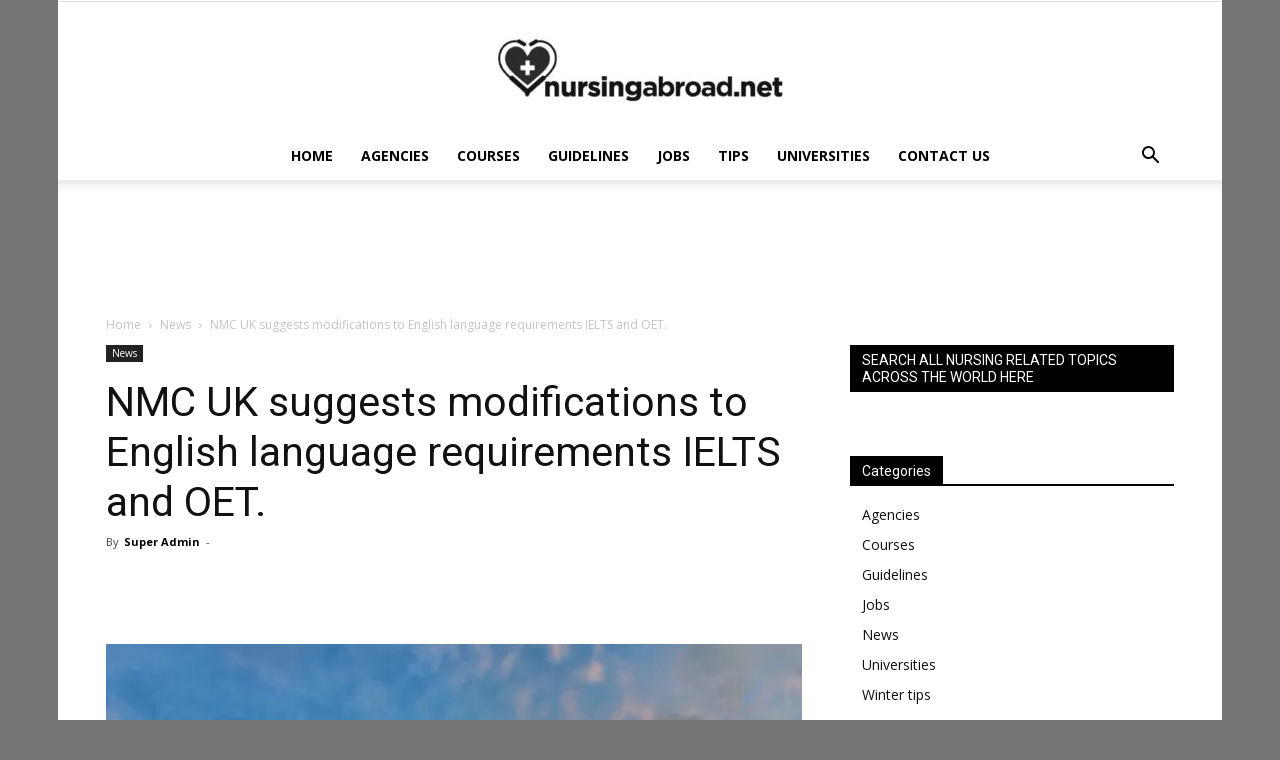

--- FILE ---
content_type: text/html; charset=utf-8
request_url: https://www.google.com/recaptcha/api2/aframe
body_size: 269
content:
<!DOCTYPE HTML><html><head><meta http-equiv="content-type" content="text/html; charset=UTF-8"></head><body><script nonce="wBQGCbknp1eUYMULPVuuXw">/** Anti-fraud and anti-abuse applications only. See google.com/recaptcha */ try{var clients={'sodar':'https://pagead2.googlesyndication.com/pagead/sodar?'};window.addEventListener("message",function(a){try{if(a.source===window.parent){var b=JSON.parse(a.data);var c=clients[b['id']];if(c){var d=document.createElement('img');d.src=c+b['params']+'&rc='+(localStorage.getItem("rc::a")?sessionStorage.getItem("rc::b"):"");window.document.body.appendChild(d);sessionStorage.setItem("rc::e",parseInt(sessionStorage.getItem("rc::e")||0)+1);localStorage.setItem("rc::h",'1769661470449');}}}catch(b){}});window.parent.postMessage("_grecaptcha_ready", "*");}catch(b){}</script></body></html>

--- FILE ---
content_type: application/javascript; charset=utf-8
request_url: https://fundingchoicesmessages.google.com/f/AGSKWxXfPIS4O-v3-mXyGRyT0A2cPdF7lRcYF1poXLo2BhZvnsGCqxcYjKgtuDDe-L8PtMvkjr3STaoJw2f3Ovqa6BW8yxhOw-zxplnXj3x7KWWmJpqTkFL6kjhOCFOkEWkRxLPZSkn3e1AQSUyjHT49iO6zIQ3O5dMIxflemyBeIE40xBylK-QDgA_N6fYt/_/ads/widebanner./getarticleadvertimageservlet?_paid_ads/&adflag=/layer160x600.
body_size: -1283
content:
window['b7e11540-1556-4738-94aa-0d19553a3dda'] = true;

--- FILE ---
content_type: application/javascript; charset=utf-8
request_url: https://fundingchoicesmessages.google.com/f/AGSKWxXVGnpMhEeZeg0mVhowOTqiP_bsGnUdRe6MWe_CqaqbwvjgmykXHjPt6jTXkOAA-ypKQAcurXXsH-tTqbNFakVoTzeyXLbafR-AqoEz9Ro0Tk6kciVTxvfwkkfQhnOJG_AT4jgl_A==?fccs=W251bGwsbnVsbCxudWxsLG51bGwsbnVsbCxudWxsLFsxNzY5NjYxNDcwLDExNTAwMDAwMF0sbnVsbCxudWxsLG51bGwsW251bGwsWzcsOSw2XSxudWxsLDIsbnVsbCwiZW4iLG51bGwsbnVsbCxudWxsLG51bGwsbnVsbCwzXSwiaHR0cHM6Ly9udXJzaW5nYWJyb2FkLm5ldC9ubWMtdWstc3VnZ2VzdHMtbW9kaWZpY2F0aW9ucy10by1lbmdsaXNoLWxhbmd1YWdlLXJlcXVpcmVtZW50cy1pZWx0cy1hbmQtb2V0LyIsbnVsbCxbWzgsIm8xWlFLOUlYeFdNIl0sWzksImVuLVVTIl0sWzE5LCIyIl0sWzE3LCJbMF0iXSxbMjQsIiJdLFsyOSwiZmFsc2UiXV1d
body_size: 222
content:
if (typeof __googlefc.fcKernelManager.run === 'function') {"use strict";this.default_ContributorServingResponseClientJs=this.default_ContributorServingResponseClientJs||{};(function(_){var window=this;
try{
var qp=function(a){this.A=_.t(a)};_.u(qp,_.J);var rp=function(a){this.A=_.t(a)};_.u(rp,_.J);rp.prototype.getWhitelistStatus=function(){return _.F(this,2)};var sp=function(a){this.A=_.t(a)};_.u(sp,_.J);var tp=_.ed(sp),up=function(a,b,c){this.B=a;this.j=_.A(b,qp,1);this.l=_.A(b,_.Pk,3);this.F=_.A(b,rp,4);a=this.B.location.hostname;this.D=_.Fg(this.j,2)&&_.O(this.j,2)!==""?_.O(this.j,2):a;a=new _.Qg(_.Qk(this.l));this.C=new _.dh(_.q.document,this.D,a);this.console=null;this.o=new _.mp(this.B,c,a)};
up.prototype.run=function(){if(_.O(this.j,3)){var a=this.C,b=_.O(this.j,3),c=_.fh(a),d=new _.Wg;b=_.hg(d,1,b);c=_.C(c,1,b);_.jh(a,c)}else _.gh(this.C,"FCNEC");_.op(this.o,_.A(this.l,_.De,1),this.l.getDefaultConsentRevocationText(),this.l.getDefaultConsentRevocationCloseText(),this.l.getDefaultConsentRevocationAttestationText(),this.D);_.pp(this.o,_.F(this.F,1),this.F.getWhitelistStatus());var e;a=(e=this.B.googlefc)==null?void 0:e.__executeManualDeployment;a!==void 0&&typeof a==="function"&&_.To(this.o.G,
"manualDeploymentApi")};var vp=function(){};vp.prototype.run=function(a,b,c){var d;return _.v(function(e){d=tp(b);(new up(a,d,c)).run();return e.return({})})};_.Tk(7,new vp);
}catch(e){_._DumpException(e)}
}).call(this,this.default_ContributorServingResponseClientJs);
// Google Inc.

//# sourceURL=/_/mss/boq-content-ads-contributor/_/js/k=boq-content-ads-contributor.ContributorServingResponseClientJs.en_US.o1ZQK9IXxWM.es5.O/d=1/exm=ad_blocking_detection_executable,kernel_loader,loader_js_executable,web_iab_tcf_v2_signal_executable/ed=1/rs=AJlcJMzkWD0vxt1gVcfmiBA6nHi7pe9_aQ/m=cookie_refresh_executable
__googlefc.fcKernelManager.run('\x5b\x5b\x5b7,\x22\x5b\x5bnull,\\\x22nursingabroad.net\\\x22,\\\x22AKsRol9Lc1q84r4oogNCd5hzQ0bMxQRDJU1aw7Qxps5H-gGwmePWCooM2JNAO4AuMfLnfHR9s2xPCx1pUZFInyPYI1_gL-VTzjFwMfOs-5xl-CdXryj7MMVay4NFRKk1kGXgDDdENpqNndH2kfoKSpjcJ8PMLl0k2A\\\\u003d\\\\u003d\\\x22\x5d,null,\x5b\x5bnull,null,null,\\\x22https:\/\/fundingchoicesmessages.google.com\/f\/AGSKWxX-WaCCj5UsUUJIlTzsYHAt1JnYc0-Cjjgj8qUdpd53o6v0w1zHo0ITEzUVPg7Io1qXlc315OPUtcszIrP1EhP0-4ep-VhdznudoxtgnUPyLot_63Uf_0ztOZ0qvVg8XCixhMt-GQ\\\\u003d\\\\u003d\\\x22\x5d,null,null,\x5bnull,null,null,\\\x22https:\/\/fundingchoicesmessages.google.com\/el\/AGSKWxVo2W2QC3WrFDsO-QZQ7r0iUuqtB7ReIiNqL8TJqt6r6MgMxHJH5SRU4LmDrOuC_Q_3jXow0A1LqM2UbfnYS-B44xQK8HB6lH0tBarCMEISO5sJHk_3kMVCCthsCtIoM1VDvCg9Bw\\\\u003d\\\\u003d\\\x22\x5d,null,\x5bnull,\x5b7,9,6\x5d,null,2,null,\\\x22en\\\x22,null,null,null,null,null,3\x5d,null,\\\x22Privacy and cookie settings\\\x22,\\\x22Close\\\x22,null,null,null,\\\x22Managed by Google. Complies with IAB TCF. CMP ID: 300\\\x22\x5d,\x5b2,1\x5d\x5d\x22\x5d\x5d,\x5bnull,null,null,\x22https:\/\/fundingchoicesmessages.google.com\/f\/AGSKWxX2bR1lpVvlJJ3snGq5HN_KdiuGbEeLjm4egAImmDyIVlsHArWx2pP4TSBoo2HFMIksjqRp3IJyplHM5Zq9qP_Eo3wqtpXUFV82zAdYTWe9c-KPMZzwluslDEZ8nof32gPiPZ9O6Q\\u003d\\u003d\x22\x5d\x5d');}